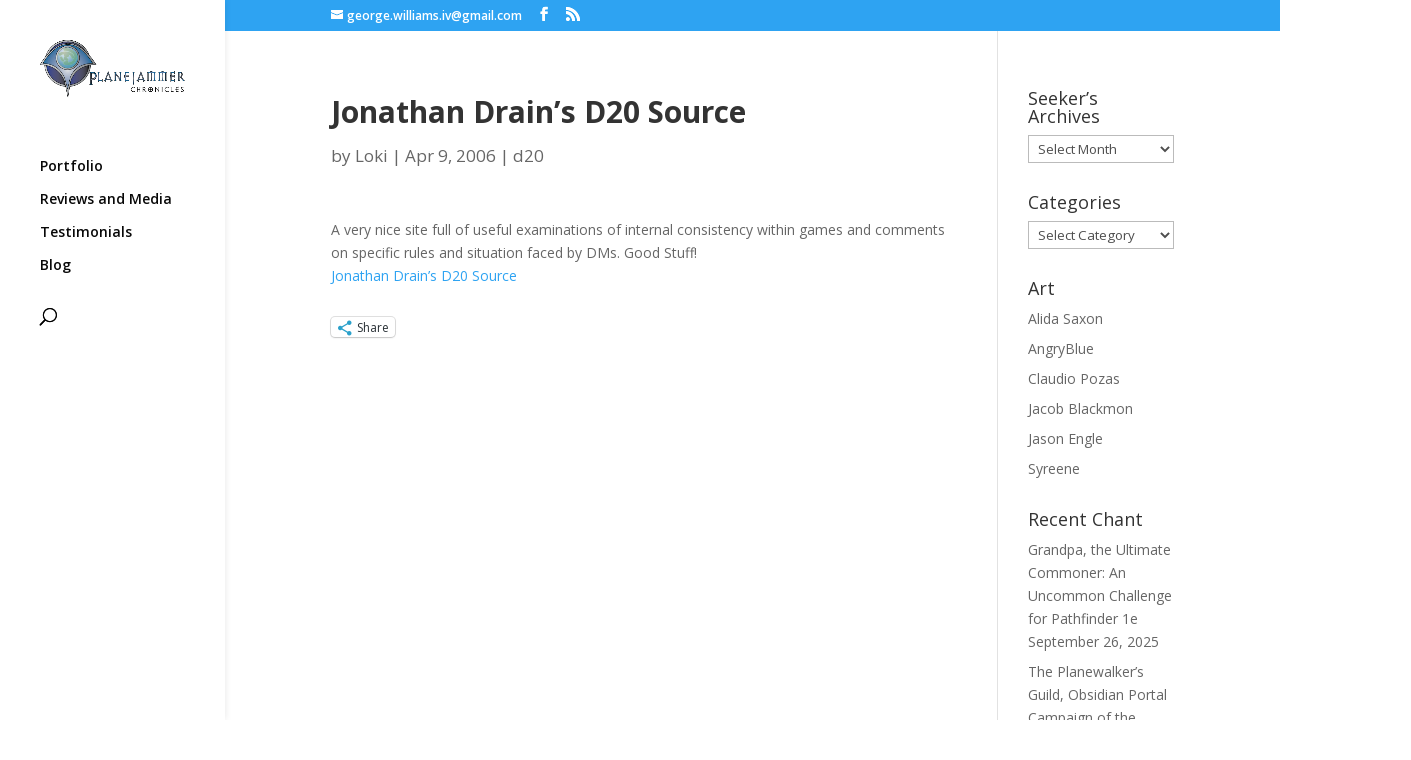

--- FILE ---
content_type: text/css
request_url: https://planejammer.com/wp-content/themes/PlaneJammer-2.0/style.css
body_size: -84
content:
/*
Theme Name: PlaneJammer
Theme URI: http://planejammerchronicles.com
Version: 2.0
Description: 2 Column theme from Inexistence.org
Author: Stephen Jakubiec
Author URI: http://www.inexistence.org
Template: Divi
*/
@import url(../Divi/style.css);

/* Do not forget to remove the zoom values and moz webkit stuff */
/* in parent style.css */

div.sharedaddy.sd-sharing-enabled { margin: 0 auto; padding: 30px 0 0 0; position: relative; width: 1080px; }
